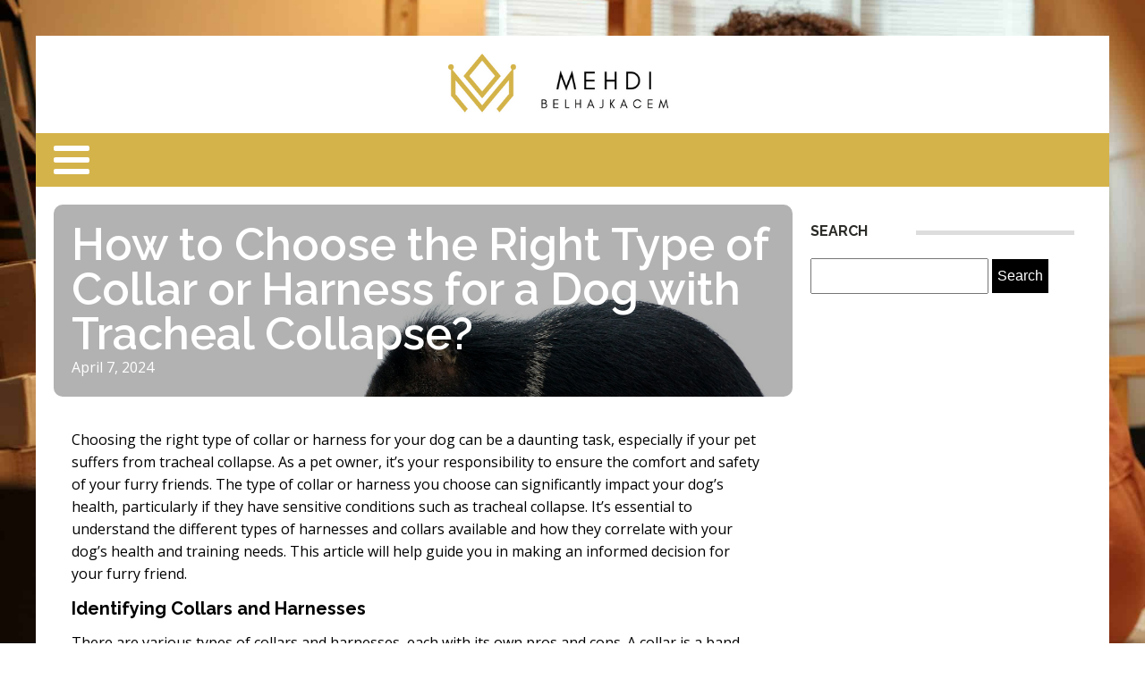

--- FILE ---
content_type: text/css; charset=utf-8
request_url: https://mehdibelhajkacem.com/wp-content/uploads/oxygen/css/24.css?cache=1713182916&ver=6.9
body_size: 415
content:
#section-81-40 > .ct-section-inner-wrap{padding-top:0;padding-bottom:0}#section-20-225 > .ct-section-inner-wrap{padding-top:0;padding-right:0;padding-bottom:0;padding-left:0}#section-20-225{-webkit-font-smoothing:antialiased;-moz-osx-font-smoothing:grayscale;background-color:#d4b34a}@media (max-width:767px){#section-20-225 > .ct-section-inner-wrap{padding-top:20px}}#div_block-65-40{background-color:#ffffff}#div_block-84-40{width:25%}#div_block-85-40{width:50%;text-align:left;align-items:center}#div_block-86-40{width:25%}#div_block-60-40{width:25%;display:flex;flex-direction:column;align-items:center;justify-content:center}#div_block-61-40{width:75.00%;display:flex;flex-direction:row;justify-content:flex-end}@media (max-width:991px){#new_columns-83-40> .ct-div-block{width:100% !important}}@media (max-width:991px){#new_columns-59-40> .ct-div-block{width:100% !important}}#new_columns-59-40{padding-top:1px}#text_block-62-40{color:#ffffff;font-size:12px}#link-89-40{display:flex}#image-88-40{height:auto;width:70%;object-fit:cover}#_nav_menu-78-40 .oxy-nav-menu-hamburger-line{background-color:#ffffff}@media (max-width:1300px){#_nav_menu-78-40 .oxy-nav-menu-list{display:none}#_nav_menu-78-40 .oxy-menu-toggle{display:initial}#_nav_menu-78-40.oxy-nav-menu.oxy-nav-menu-open .oxy-nav-menu-list{display:initial}}#_nav_menu-78-40.oxy-nav-menu.oxy-nav-menu-open{margin-top:0 !important;margin-right:0 !important;margin-left:0 !important;margin-bottom:0 !important}#_nav_menu-78-40.oxy-nav-menu.oxy-nav-menu-open .menu-item a{padding-top:20px;padding-bottom:20px;padding-left:25px;padding-right:25px}#_nav_menu-78-40 .oxy-nav-menu-hamburger-wrap{width:40px;height:40px;margin-top:10px;margin-bottom:10px}#_nav_menu-78-40 .oxy-nav-menu-hamburger{width:40px;height:32px}#_nav_menu-78-40 .oxy-nav-menu-hamburger-line{height:6px}#_nav_menu-78-40.oxy-nav-menu-open .oxy-nav-menu-hamburger .oxy-nav-menu-hamburger-line:first-child{top:13px}#_nav_menu-78-40.oxy-nav-menu-open .oxy-nav-menu-hamburger .oxy-nav-menu-hamburger-line:last-child{top:-13px}#_nav_menu-78-40 .oxy-nav-menu-list{flex-direction:row}#_nav_menu-78-40 .menu-item a{padding-top:20px;padding-left:25px;padding-right:25px;padding-bottom:20px;color:#ffffff;text-transform:uppercase;font-size:12px;font-weight:600}#_nav_menu-78-40 .current-menu-item a{color:#ffffff;background-color:#000}#_nav_menu-78-40.oxy-nav-menu:not(.oxy-nav-menu-open) .sub-menu{background-color:#000}#_nav_menu-78-40.oxy-nav-menu:not(.oxy-nav-menu-open) .sub-menu .menu-item a{border:0;padding-top:20px;padding-bottom:20px}#_nav_menu-78-40 .menu-item:focus-within a,#_nav_menu-78-40 .menu-item:hover a{color:#ffffff;background-color:#000}#_nav_menu-78-40.oxy-nav-menu:not(.oxy-nav-menu-open) .sub-menu:hover{background-color:#000}#_nav_menu-78-40.oxy-nav-menu:not(.oxy-nav-menu-open) .sub-menu .menu-item a:hover{border:0;padding-top:20px;padding-bottom:20px}#_nav_menu-95-24 .oxy-nav-menu-hamburger-line{background-color:#eff4f7}@media (max-width:1300px){#_nav_menu-95-24 .oxy-nav-menu-list{display:none}#_nav_menu-95-24 .oxy-menu-toggle{display:initial}#_nav_menu-95-24.oxy-nav-menu.oxy-nav-menu-open .oxy-nav-menu-list{display:initial}}#_nav_menu-95-24.oxy-nav-menu.oxy-nav-menu-open{margin-top:0 !important;margin-right:0 !important;margin-left:0 !important;margin-bottom:0 !important}#_nav_menu-95-24.oxy-nav-menu.oxy-nav-menu-open .menu-item a{padding-top:0px;padding-bottom:0px;padding-left:20px;padding-right:20px}#_nav_menu-95-24 .oxy-nav-menu-hamburger-wrap{width:40px;height:40px;margin-top:10px;margin-bottom:10px}#_nav_menu-95-24 .oxy-nav-menu-hamburger{width:40px;height:32px}#_nav_menu-95-24 .oxy-nav-menu-hamburger-line{height:6px}#_nav_menu-95-24.oxy-nav-menu-open .oxy-nav-menu-hamburger .oxy-nav-menu-hamburger-line:first-child{top:13px}#_nav_menu-95-24.oxy-nav-menu-open .oxy-nav-menu-hamburger .oxy-nav-menu-hamburger-line:last-child{top:-13px}#_nav_menu-95-24 .oxy-nav-menu-list{flex-direction:row}#_nav_menu-95-24 .menu-item a{padding-top:0px;padding-left:20px;padding-right:20px;padding-bottom:0px;color:#eff4f7}#_nav_menu-95-24.oxy-nav-menu:not(.oxy-nav-menu-open) .sub-menu .menu-item a{border:0;padding-top:0px;padding-bottom:0px}#_nav_menu-95-24.oxy-nav-menu:not(.oxy-nav-menu-open) .sub-menu .menu-item a:hover{border:0;padding-top:0px;padding-bottom:0px}#_header-72-40{margin-left:0%;margin-right:0%;width:100%}#_header_row-73-40 .oxy-nav-menu-open,#_header_row-73-40 .oxy-nav-menu:not(.oxy-nav-menu-open) .sub-menu{background-color:#d4b34a}.oxy-header.oxy-sticky-header-active > #_header_row-73-40.oxygen-show-in-sticky-only{display:block}#_header_row-73-40{background-color:#d4b34a}